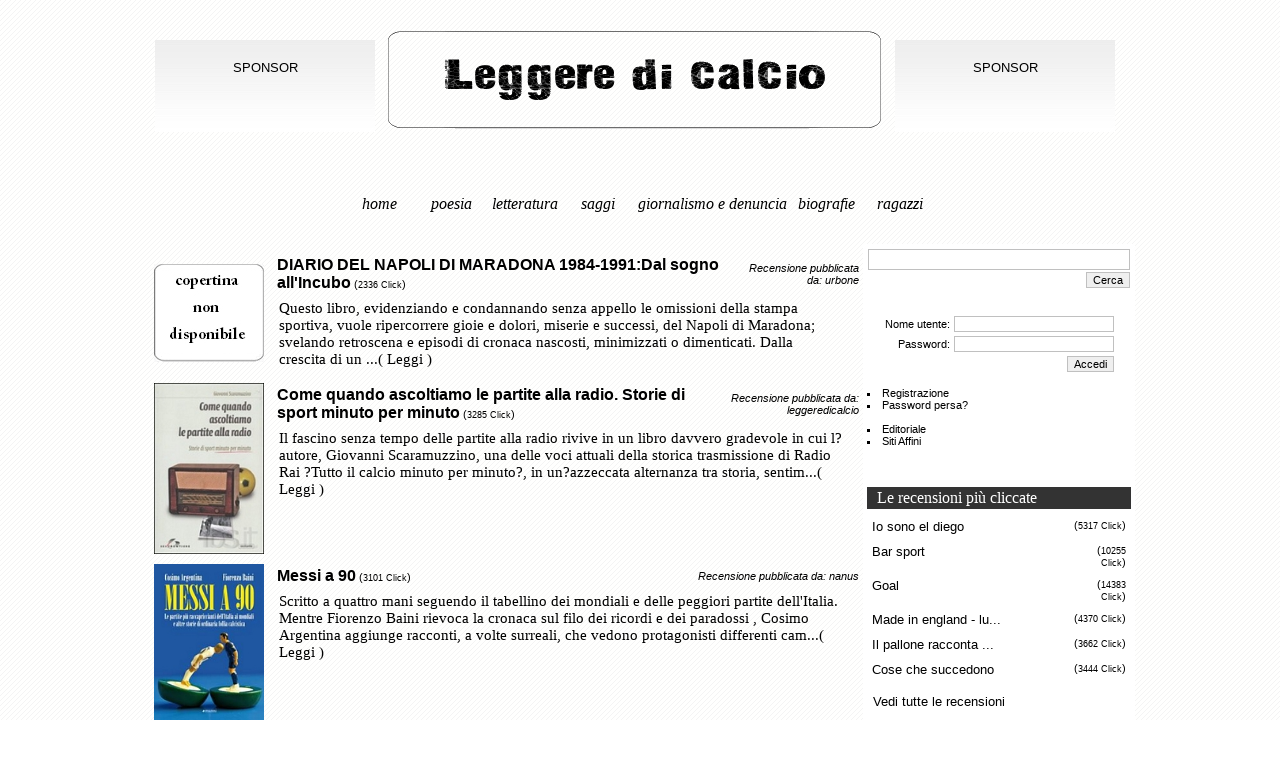

--- FILE ---
content_type: text/html
request_url: http://www.leggeredicalcio.it/it/recensioniCat.asp?cat=Narrazione%20giornalistica%20e%20Denuncia
body_size: 8861
content:

<!DOCTYPE HTML PUBLIC "-//W3C//DTD HTML 4.0 Transitional//EN">
<html>
<head>
<title>Leggere di calcio - Ricerca</title>
<script language="Javascript" src="../lib/tab.js"></script>
<meta name="Description" content="Ricerca ...." />
<meta http-equiv="imagetoolbar" content="no" />
<!-- Meta Tag -->
<meta http-equiv="Content-Type" content="text/html; charset=windows-1252" />
<meta name="author" content="CADMO Infor">
<meta name="description" content="Leggere di Calcio. Libri di Calcio - Il primo portale libero e gratuito per leggere, conoscere, approfondire gli autori e i libri che si sono ispirati al Calcio. Promosso dalla CADMO Infor - Football books - Livros de futebol - Livres de football - Fußball-Bücher">
<meta name="keywords" content="Leggere di Calcio libri calcio libro moviesport letteratura calcio  poesia calcio saggi calcio narrazione   giornalistica calcio denuncia libri per ragazzi calcio  biografie  calcio football  saba soldati arpino benni soriano galeano acitelli da giau footballdreamteam d&t pastorin cela brera lettura tesina esame miti calcio the dog cadmo infor figc F:I:G:C. lega campionato  ootball dream team, footballdreamteam, calcio torino, torinocalcio, DT, D&T, movie sport, moviesport, movie&sport, esedra, esedratorino, schemi foto, video album, archivio filmati, calcio giovanile, calcio dilettante, torneo amici 2005, torneo amici 2006, soccer, società siti,  squadre torino, videoweb, pallone, gioco on line, online, det, d e t, gazzettino sportivo, giornalino, edicola, giovani, web, esperienza calcistica, sogni, progetto, percorso calcistico, sogno, play, associazioni, gs us as da giau, dagiau, adolescenti, oratorio, forum, dt, nanus, appunti, storie calcio, ricordi, pagina, squadra, fantacalcio, Terza categoria,  3° cat., Comitato provinciale Torino, campionato, news calcio, risultati girone, circolo, Parrocchia Sant'Alfonso, Maria de Liguori, FIGC, comunicazione, supporto informatico, esedratorino.com, the best, albo d'oro, classifiche">
<meta http-equiv="reply-to" content="infor.to@webinfor.it">
<meta name="language" content="it">
<meta name="rating" content="general">
<!-- Fine Meta Tag -->
<script language="Javascript" src="../lib/common.js"></script>
<script language="Javascript" src="../site/layout.js"></script>
<link rel="stylesheet" href="../BannerHoriz/BannerHoriz.css"><script type="text/javascript" src="../BannerHoriz/BannerHoriz.js"></script><link rel="stylesheet" href="../lib/admin.css" media="screen">
<link rel="stylesheet" href="../style/wbs.css" media="screen">
<link rel="stylesheet" href="../style/wbs-nf.css" media="screen">
<link rel="stylesheet" href="../style/wbs-print.css" media="print">
<script language="Javascript" src="../lib/common.js"></script>
</head>
<body >
<center><table id="tPage" align=center border=0 bordercolor=red cellpadding=0 cellspacing=0><tr><td colspan=3 align=center valign=top><div id="ptop">

<!-- pTop-->
<table width="100%" cellspacing="0" cellpadding="0" border="0">
 <tr><td style="height: 30px;"></td></tr>
 <tr>
  <td align="center">
  <div style="width: 220px; height: 95px; background: url('../immagini/tableBg.jpg'); background-repeat: repeat-x; float:left; margin: 10px; padding-top: 20px; font-weight: none; font-size: 13px;">SPONSOR</div>
  <div style="float: left;"><a href="default.asp" title="Leggere di calcio" alt="Leggere di calcio"><img src="../immagini/logo3.gif" border="0"></a></div>
  <div style="width: 220px; height: 95px; background: url('../immagini/tableBg.jpg'); background-repeat: repeat-x; float:left; margin: 10px; padding-top: 20px; font-weight: none; font-size: 13px;">SPONSOR</div>
  </td>
 </tr>
 <tr><td style="height: 30px;"></td></tr>
 <tr>
  <td align="center">
	<table width="60%" cellspacing="0" cellpadding="0" border="0">
	 <tr>
	  <td align="center" width="70px" valign="top"><span class="linkBarra"><a href="default.asp">Home</a></span></td>
	  <td align="center" width="70px" valign="top"><span class="linkBarra"><a href="recensioniCat.asp?cat=Poesia">Poesia</a></span></td>
	  <td align="center" width="70px" valign="top"><span class="linkBarra"><a href="recensioniCat.asp?cat=Letteratura">Letteratura</a></span></td>
	  <td align="center" width="70px" valign="top"><span class="linkBarra"><a href="recensioniCat.asp?cat=Saggi">Saggi</a></span></td>
	  <td align="center" width="150px" valign="top"><span class="linkBarra"><a href="recensioniCat.asp?cat=Narrazione giornalistica e Denuncia">Giornalismo e denuncia</a></span></td>
	  <td align="center" width="70px" valign="top"><span class="linkBarra"><a href="recensioniCat.asp?cat=Biografie">Biografie</a></span></td>
	  <td align="center" width="70px" valign="top"><span class="linkBarra"><a href="recensioniCat.asp?cat=Ragazzi">Ragazzi</a></span></td>
	 </tr>
	</table>
  </td>
 </tr>
 <tr><td style="height: 30px;"></td></tr>
</table>
<!-- Fine pTop--></div>
</td></tr><tr><td id="tContent" valign=top style="width:60%;margin:0;padding:0;"><div id="pContent">
<table width="100%" cellspacing="0" cellpadding="0" border="0"><tr><td align="center" valign="top"><table width="100%" cellspacing="0" cellpadding="5" border="0" style="border: 0px solid #c0c0c0" ><tr><td width="10%" valign="middle" align="center"><a href="recensione.asp?id=1000000151"><img width="110" src="../immagini/NoCopertina-r.jpg" border="0" align="absmiddle"></span></a></td><td width="90%" height="80" valign="top" align="left"><table width="100%"><tr><td><Font size="3"><b><a href="recensione.asp?id=1000000151">DIARIO DEL NAPOLI DI MARADONA 1984-1991:Dal sogno all'Incubo</b></font></a>&nbsp;(<small>2336 Click</small>)</td><td align="right">&nbsp; <i>Recensione pubblicata da: urbone</i></td></tr></table><div class="testoAntScheda">Questo libro, evidenziando e condannando  senza appello le omissioni della stampa sportiva, vuole ripercorrere gioie e dolori, miserie e successi, del Napoli di Maradona; svelando retroscena e episodi di cronaca nascosti, minimizzati o dimenticati. Dalla crescita di un ...<a href="recensione.asp?id=1000000151">( Leggi )</a></div></td><tr><td width="10%" valign="middle" align="center"><a href="recensione.asp?id=1000000135"><span ><img width="110px" src="..\upload/tn_CopertinaA1000000135.jpg" border="0"  border="0"></a></td><td width="90%" height="80" valign="top" align="left"><table width="100%"><tr><td><Font size="3"><b><a href="recensione.asp?id=1000000135">Come quando ascoltiamo le partite alla radio. Storie di sport minuto per minuto</b></font></a>&nbsp;(<small>3285 Click</small>)</td><td align="right">&nbsp; <i>Recensione pubblicata da: leggeredicalcio</i></td></tr></table><div class="testoAntScheda">Il fascino senza tempo delle partite alla radio rivive in un libro davvero gradevole in cui l?autore, Giovanni Scaramuzzino, una delle voci attuali della storica trasmissione di Radio Rai ?Tutto il calcio minuto per minuto?, in un?azzeccata alternanza tra storia, sentim...<a href="recensione.asp?id=1000000135">( Leggi )</a></div></td><tr><td width="10%" valign="middle" align="center"><a href="recensione.asp?id=1000000116"><span ><img width="110px" src="..\upload/tn_CopertinaA1000000116.jpg" border="0"  border="0"></a></td><td width="90%" height="80" valign="top" align="left"><table width="100%"><tr><td><Font size="3"><b><a href="recensione.asp?id=1000000116">Messi a 90</b></font></a>&nbsp;(<small>3101 Click</small>)</td><td align="right">&nbsp; <i>Recensione pubblicata da: nanus</i></td></tr></table><div class="testoAntScheda">Scritto a quattro mani seguendo il tabellino dei mondiali e delle peggiori partite dell'Italia. 
Mentre Fiorenzo Baini rievoca la cronaca sul filo dei ricordi e dei paradossi , Cosimo Argentina aggiunge racconti, a volte surreali, che vedono protagonisti differenti cam...<a href="recensione.asp?id=1000000116">( Leggi )</a></div></td><tr><td width="10%" valign="middle" align="center"><a href="recensione.asp?id=1000000115"><span ><img width="110px" src="..\upload/tn_CopertinaA1000000115.jpg" border="0"  border="0"></a></td><td width="90%" height="80" valign="top" align="left"><table width="100%"><tr><td><Font size="3"><b><a href="recensione.asp?id=1000000115">Cose che succedono</b></font></a>&nbsp;(<small>3444 Click</small>)</td><td align="right">&nbsp; <i>Recensione pubblicata da: leggeredicalcio</i></td></tr></table><div class="testoAntScheda">Sandro Onofri amava lo sport, e in particolare il calcio, come una delle manifestazioni più autentiche della gioia di vivere. Tutta dedicata a questa passione è una sezione del volume ?Cose che succedono?. Sono pagine talmente efficaci nel rendere la poesia del calcio c...<a href="recensione.asp?id=1000000115">( Leggi )</a></div></td><tr><td width="10%" valign="middle" align="center"><a href="recensione.asp?id=1000000106"><span ><img width="110px" src="..\upload/tn_CopertinaA1000000106.jpg" border="0"  border="0"></a></td><td width="90%" height="80" valign="top" align="left"><table width="100%"><tr><td><Font size="3"><b><a href="recensione.asp?id=1000000106">Continuano a pensare con i piedi</b></font></a>&nbsp;(<small>3999 Click</small>)</td><td align="right">&nbsp; <i>Recensione pubblicata da: leggeredicalcio</i></td></tr></table><div class="testoAntScheda">Il calcio è vita giocando con Soriano
Un viaggio provocatorio fatto di denunce scritte al termine di una notte trascorsa con Osvaldo Soriano che torna per parlare di questo calcio in cui semba si sia persa del tutto la poesia, un incontro tra due nostalgici innamorati ...<a href="recensione.asp?id=1000000106">( Leggi )</a></div></td><tr><td width="10%" valign="middle" align="center"><a href="recensione.asp?id=1000000105"><span ><img width="110px" src="..\upload/tn_CopertinaA1000000105.jpg" border="0"  border="0"></a></td><td width="90%" height="80" valign="top" align="left"><table width="100%"><tr><td><Font size="3"><b><a href="recensione.asp?id=1000000105">Il fuorigioco mi sta antipatico</b></font></a>&nbsp;(<small>3131 Click</small>)</td><td align="right">&nbsp; <i>Recensione pubblicata da: leggeredicalcio</i></td></tr></table><div class="testoAntScheda">Probabilmente si tratta del vero e completo testamento morale, politico e sociale di Bianciardi, oggi leggibile come un manuale per la comprensione del nostro mondo e per la prevenzione degli errori e dei mali che lo affliggono: a partire dal calcio, per coinvolgere tut...<a href="recensione.asp?id=1000000105">( Leggi )</a></div></td><tr><td width="10%" valign="middle" align="center"><a href="recensione.asp?id=1000000099"><span ><img width="110px" src="..\upload/tn_CopertinaA1000000099.jpg" border="0"  border="0"></a></td><td width="90%" height="80" valign="top" align="left"><table width="100%"><tr><td><Font size="3"><b><a href="recensione.asp?id=1000000099">La prima guerra del football e altre guerre di poveri</b></font></a>&nbsp;(<small>3468 Click</small>)</td><td align="right">&nbsp; <i>Recensione pubblicata da: leggeredicalcio</i></td></tr></table><div class="testoAntScheda">A volte lo sport può risultare pericoloso, anzi letale, se finisce per essere, suo malgrado, all'origine di uno scontro bellico. 
La vicenda raccontata da Ryszard Kapuscinski - giornalista e scrittore di origini polacche spentosi nel gennaio 2007 - ha dell'incredibile,...<a href="recensione.asp?id=1000000099">( Leggi )</a></div></td><tr><td width="10%" valign="middle" align="center"><a href="recensione.asp?id=1000000097"><span ><img width="110px" src="..\upload/tn_CopertinaA1000000097.jpg" border="0"  border="0"></a></td><td width="90%" height="80" valign="top" align="left"><table width="100%"><tr><td><Font size="3"><b><a href="recensione.asp?id=1000000097">Lucentissimo l?opposto cuoio delle scarpe e della testa ? piccole storie all?alba del calcio</b></font></a>&nbsp;(<small>3468 Click</small>)</td><td align="right">&nbsp; <i>Recensione pubblicata da: leggeredicalcio</i></td></tr></table><div class="testoAntScheda">Antonio Barillà ha rovistato nelle memorie del pallone, tra passione, povertà e fantasia, raccogliendo tante piccole storie che si fondono nella Storia del calcio: aneddoti e racconti di uno sport ormai perduto, quello romantico e duro dei pionieri, fatto di bombette e ...<a href="recensione.asp?id=1000000097">( Leggi )</a></div></td><tr><td width="10%" valign="middle" align="center"><a href="recensione.asp?id=1000000093"><span ><img width="110px" src="..\upload/tn_CopertinaA1000000093.jpg" border="0"  border="0"></a></td><td width="90%" height="80" valign="top" align="left"><table width="100%"><tr><td><Font size="3"><b><a href="recensione.asp?id=1000000093">Il pallone racconta - Misteri, grandi uomini, gioie e dolori del gioco più bello del mondo</b></font></a>&nbsp;(<small>3662 Click</small>)</td><td align="right">&nbsp; <i>Recensione pubblicata da: leggeredicalcio</i></td></tr></table><div class="testoAntScheda">
Il libro raccoglie alcune storie più o meno segrete del mondo ?pallonaio?: racconti di vittorie e di sconfitte, di tragedie e festeggiamenti. Personaggi indimenticabili che hanno fatto la storia del calcio mondiale ed uomini che hanno dato la vita (non solo in senso f...<a href="recensione.asp?id=1000000093">( Leggi )</a></div></td><tr><td width="10%" valign="middle" align="center"><a href="recensione.asp?id=1000000089"><span ><img width="110px" src="..\upload/tn_CopertinaA1000000089.jpg" border="0"  border="0"></a></td><td width="90%" height="80" valign="top" align="left"><table width="100%"><tr><td><Font size="3"><b><a href="recensione.asp?id=1000000089">Il pallone truccato - L'illecito nel calcio italiano</b></font></a>&nbsp;(<small>3181 Click</small>)</td><td align="right">&nbsp; <i>Recensione pubblicata da: Cirillo</i></td></tr></table><div class="testoAntScheda">Presentazione del Libro
Fino al 1980, in pratica fino ai giorni nostri, gli autori dei misfatti (corruttori e corrotti) non sono certo criminali incalliti, ma personaggi ingenui che finiscono per confessare, non avendo la scorza del delinquente incallito. Allemandi, lo...<a href="recensione.asp?id=1000000089">( Leggi )</a></div></td><tr><td width="10%" valign="middle" align="center"><a href="recensione.asp?id=1000000088"><span ><img width="109" src="..\upload/tn_CopertinaA1000000088.jpg" border="0"  border="0"></a></td><td width="90%" height="80" valign="top" align="left"><table width="100%"><tr><td><Font size="3"><b><a href="recensione.asp?id=1000000088">TUTTI GLI UOMINI CHE HANNO FATTO GRANDE LA JUVENTUS F.C.</b></font></a>&nbsp;(<small>10228 Click</small>)</td><td align="right">&nbsp; <i>Recensione pubblicata da: Serena</i></td></tr></table><div class="testoAntScheda">I GIOCATORI, I TECNICI, I PRESIDENTI: DALLA FONDAZIONE FINO AI NOSTRI GIORNI, LA STORIA BIANCONERA RACCONTATA ATTRAVERSO LE GESTA DEI SUOI PROTAGONISTI

Dal 1897, anno di fondazione della Juventus F.C., fino ai nostri giorni, la squadra di calcio piÃ¹ titolata dâ??Ita...<a href="recensione.asp?id=1000000088">( Leggi )</a></div></td><tr><td width="10%" valign="middle" align="center"><a href="recensione.asp?id=1000000079"><span ><img width="110px" src="..\upload/tn_CopertinaA1000000079.jpg" border="0"  border="0"></a></td><td width="90%" height="80" valign="top" align="left"><table width="100%"><tr><td><Font size="3"><b><a href="recensione.asp?id=1000000079">Non c'è scudetto senza sospetto</b></font></a>&nbsp;(<small>8694 Click</small>)</td><td align="right">&nbsp; <i>Recensione pubblicata da: leggeredicalcio</i></td></tr></table><div class="testoAntScheda">La Juventus sembrava felicemente avviata verso la conquista della terza stella; ma, al di là degli scandali, rimane la società più "scudettata" d'italia. All'orgoglio dei suoi tanti tifosi, sia pure un po' abbacchiati, si contrappone il sarcasmo dei rivali sui "meriti" ...<a href="recensione.asp?id=1000000079">( Leggi )</a></div></td><tr><td width="10%" valign="middle" align="center"><a href="recensione.asp?id=1000000076"><span ><img width="110px" src="..\upload/tn_CopertinaA1000000076.jpg" border="0"  border="0"></a></td><td width="90%" height="80" valign="top" align="left"><table width="100%"><tr><td><Font size="3"><b><a href="recensione.asp?id=1000000076">Granata da legare</b></font></a>&nbsp;(<small>3049 Click</small>)</td><td align="right">&nbsp; <i>Recensione pubblicata da: leggeredicalcio</i></td></tr></table><div class="testoAntScheda">C'è chi li annusa, cercando tra le pagine il profumo dell'inchiostro e della stampa. C'è chi li palpa, esplorando con la mano consistenza e filigrana della carta. A La Morra, invece, hanno pensato che i libri sono innanzi tutto da gustare. O da divorare, come è successo...<a href="recensione.asp?id=1000000076">( Leggi )</a></div></td><tr><td width="10%" valign="middle" align="center"><a href="recensione.asp?id=1000000057"><span ><img width="110px" src="..\upload/tn_CopertinaA1000000057.jpg" border="0"  border="0"></a></td><td width="90%" height="80" valign="top" align="left"><table width="100%"><tr><td><Font size="3"><b><a href="recensione.asp?id=1000000057">Il Calciatore Suicidato</b></font></a>&nbsp;(<small>3060 Click</small>)</td><td align="right">&nbsp; <i>Recensione pubblicata da: leggeredicalcio</i></td></tr></table><div class="testoAntScheda">La morte senza verità del  
centrocampista Donato Bergamini   

Nella storia recente del calcio italiano c?è un dramma che è rimasto senza verità. È la morte violenta del giocatore Donato Bergamini, centrocampista del Cosenza (serie B), trovato cadavere davanti alle ...<a href="recensione.asp?id=1000000057">( Leggi )</a></div></td><tr><td width="10%" valign="middle" align="center"><a href="recensione.asp?id=1000000049"><span ><img width="110px" src="..\upload/tn_CopertinaA1000000049.jpg" border="0"  border="0"></a></td><td width="90%" height="80" valign="top" align="left"><table width="100%"><tr><td><Font size="3"><b><a href="recensione.asp?id=1000000049">Quelli che i Mussi</b></font></a>&nbsp;(<small>2913 Click</small>)</td><td align="right">&nbsp; <i>Recensione pubblicata da: leggeredicalcio</i></td></tr></table><div class="testoAntScheda">Il giorno che gli asini voleranno giocheremo il derby in serie A. Con questa azzeccata profezia i tifosi della ?seconda squadra di Verona? dileggiavano lo squadrone gialloblù del Chievo, destinato a diventare ?Fenomeno? e a scordarsi presto il derby con i cugini. Il mot...<a href="recensione.asp?id=1000000049">( Leggi )</a></div></td><tr><td width="10%" valign="middle" align="center"><a href="recensione.asp?id=1000000048"><span ><img width="110px" src="..\upload/tn_CopertinaA1000000048.jpg" border="0"  border="0"></a></td><td width="90%" height="80" valign="top" align="left"><table width="100%"><tr><td><Font size="3"><b><a href="recensione.asp?id=1000000048">Indagine sul calcio</b></font></a>&nbsp;(<small>2987 Click</small>)</td><td align="right">&nbsp; <i>Recensione pubblicata da: leggeredicalcio</i></td></tr></table><div class="testoAntScheda">L?Italia di Pertini e Craxi, ma soprattutto di Paolo Rossi e Bearzot. L?Italia di Berlusconi e D?Alema, di Totti e di Lippi. Che cosa è successo nel calcio e nel Paese negli ultimi vent?anni? Oggi come allora chi copre invece di scoprire? Partite truccate, arbitri vendu...<a href="recensione.asp?id=1000000048">( Leggi )</a></div></td><tr><td width="10%" valign="middle" align="center"><a href="recensione.asp?id=1000000047"><span ><img width="110px" src="..\upload/tn_CopertinaA1000000047.jpg" border="0"  border="0"></a></td><td width="90%" height="80" valign="top" align="left"><table width="100%"><tr><td><Font size="3"><b><a href="recensione.asp?id=1000000047">Gioco sporco</b></font></a>&nbsp;(<small>8479 Click</small>)</td><td align="right">&nbsp; <i>Recensione pubblicata da: leggeredicalcio</i></td></tr></table><div class="testoAntScheda">"Chi è pulito cerca lo sporco,
chi è sporco cerca il pulito.
Questo è un gioco pericoloso,
un gioco sporco" 

Remo Sacconi - procuratore sportivo, disincantato, relativamente onesto - sta per fare il colpo della vita: le due principali squadre italiane, la Società ...<a href="recensione.asp?id=1000000047">( Leggi )</a></div></td><tr><td width="10%" valign="middle" align="center"><a href="recensione.asp?id=1000000046"><span ><img width="110px" src="..\upload/tn_CopertinaA1000000046.jpg" border="0"  border="0"></a></td><td width="90%" height="80" valign="top" align="left"><table width="100%"><tr><td><Font size="3"><b><a href="recensione.asp?id=1000000046">Nel fango del Dio pallone</b></font></a>&nbsp;(<small>3454 Click</small>)</td><td align="right">&nbsp; <i>Recensione pubblicata da: leggeredicalcio</i></td></tr></table><div class="testoAntScheda">Presentazione Libro


Nato a Monticiano (Siena) nel 1948, Carlo Petrini è stato uno dei più noti calciatori degli anni Settanta. Dalle giovanili del Genoa, passò al Lecce (serie C, 1965-66), tornò al Genoa (serie B, 1966-68), quindi cominciò l?avventura professionist...<a href="recensione.asp?id=1000000046">( Leggi )</a></div></td><tr><td width="10%" valign="middle" align="center"><a href="recensione.asp?id=1000000045"><span ><img width="110px" src="..\upload/tn_CopertinaA1000000045.jpg" border="0"  border="0"></a></td><td width="90%" height="80" valign="top" align="left"><table width="100%"><tr><td><Font size="3"><b><a href="recensione.asp?id=1000000045">Calcio nei Coglioni - Porcate, imbrogli e fregnacce: cronache pallonare senza censura</b></font></a>&nbsp;(<small>3420 Click</small>)</td><td align="right">&nbsp; <i>Recensione pubblicata da: leggeredicalcio</i></td></tr></table><div class="testoAntScheda">Presentazione Libro


Il designatore arbitrale Pairetto: nell?eros center frequentato dai giocatori juventini, e 
automobili Fiat con lo ?sconto Juve? ? Michele Padovano e i traffici di droga ? Manovre e ricatti: la Fiorentina di Diego Della Valle ? Porcate e furbiz...<a href="recensione.asp?id=1000000045">( Leggi )</a></div></td><tr><td width="10%" valign="middle" align="center"><a href="recensione.asp?id=1000000036"><span ><img width="110px" src="..\upload/tn_CopertinaA1000000036.jpg" border="0"  border="0"></a></td><td width="90%" height="80" valign="top" align="left"><table width="100%"><tr><td><Font size="3"><b><a href="recensione.asp?id=1000000036">La Coca-Cola di Boninsegna. Inter-Borussia, la sfida più lunga</b></font></a>&nbsp;(<small>3602 Click</small>)</td><td align="right">&nbsp; <i>Recensione pubblicata da: leggeredicalcio</i></td></tr></table><div class="testoAntScheda">La partita di calcio più famosa del Novecento, Italia-Germania 4 a 3, non si concluse al fischio finale dell?arbitro, il 17 giugno 1970 a Città del Messico. Continuò l?anno dopo in Coppa dei Campioni tra Inter e Borussia Mönchengladbach, in una sfida che pareva non fini...<a href="recensione.asp?id=1000000036">( Leggi )</a></div></td><tr><td width="10%" valign="middle" align="center"><a href="recensione.asp?id=1000000013"><span ><img width="110px" src="..\upload/tn_CopertinaA1000000013.jpg" border="0"  border="0"></a></td><td width="90%" height="80" valign="top" align="left"><table width="100%"><tr><td><Font size="3"><b><a href="recensione.asp?id=1000000013">Stadio delle Alpi, dallo spreco alla rottamazione</b></font></a>&nbsp;(<small>5592 Click</small>)</td><td align="right">&nbsp; <i>Recensione pubblicata da: leggeredicalcio</i></td></tr></table><div class="testoAntScheda">Spreco di Stato con arbitro Bettino Craxi, Regalo finale alla Juventus. Libro di Renato Rolando  14/02/2010 
Scritta da: nanus_10 
Categoria: Calcio  
 

Il libro: Renato Rolando, all?epoca dei fatti narrati procuratore speciale della società concessionaria Acqua M...<a href="recensione.asp?id=1000000013">( Leggi )</a></div></td></tr></table></td></tr></table><td id="tRightHome" valign=top>
<div id="pRightHome">

<!-- pRightHome-->


<table width="100%" cellspacing="0" cellpadding="1" border="0">
 <tr>
  <td>
	</form>
	<form name="ricerca" method="post" action="search.asp">
	<input style="width: 100%; border: 1px solid silver; font-size: 15px;" name="words" type=text size="15" maxlength="100">
  </td>
 </tr>
 <tr>
  <td align="right">
	<input type="hidden" name="checkkw" value="1"></input>
	<input type="hidden" name="checkcontenuto" value="1"></input>
	<input type="hidden" name="checktit" value="1"></input>
	<input type="hidden" name="checkkwCat" value="1"></input>
	<input style="border: 1px solid silver; font-size: 11px; cursor: hand;" type="submit" value="Cerca">
	<!--<a href="#" onclick="document.ricerca.submit();">Ricerca avanzata</a></center>-->
	</form>
  </td>
 </tr>
</table>
<br><br>

<div style="border: 0px solid grey; height: 150px;">
	<form name="form"  method="post" action="login.asp">
	<table align="center">
	<tr><td align="right">Nome utente:</td><td><input style="border: 1px solid silver; font-size: 11px; width: 160px;" type="user" name="user"></td></tr>
	<tr><td align="right">Password:</td><td><input style="border: 1px solid silver; font-size: 11px; width: 160px;" type="password" name="login"></td></tr>
	<tr>
	<td colspan="2" align="right"><input style="border: 1px solid silver; font-size: 11px; cursor: hand;" name="submit" type="submit" value="Accedi"></td>
	</tr>
	</table>
	</form>
	<br>
	<li style="list-style: square;"> <a href="registrazione.asp">Registrazione</a>
	<br>
	<li style="list-style: square;"> <a href="registrazione-forgot.asp">Password persa?</a>
	<br><br>
	<li style="list-style: square;"> <a href="site.asp?page_id=1000000183">Editoriale</a>
	<li style="list-style: square;"> <a href="site.asp?page_id=1000000184">Siti Affini</a>
</div>

<br><br>
<div style="border: 0px solid grey; height: 222px; overflow: hidden;">
<div class="pTitleHome">&nbsp; Le recensioni più cliccate</div>


<table width="100%" cellspacing="0" cellpadding="5" border="0" style="border: 0px solid #c0c0c0" >
 <tr>
	
		<tr>
		
		<td valign="top"><Font size="2"><a href="recensione.asp?id=1000000074">
		Io sono el diego	
		</td>
		<td width="55px"valign="top" align="right">(<small>5317 Click</small>)</td></tr>
	 
		<tr>
		
		<td valign="top"><Font size="2"><a href="recensione.asp?id=1000000075">
		Bar sport	
		</td>
		<td width="55px"valign="top" align="right">(<small>10255 Click</small>)</td></tr>
	 
		<tr>
		
		<td valign="top"><Font size="2"><a href="recensione.asp?id=1000000014">
		Goal	
		</td>
		<td width="55px"valign="top" align="right">(<small>14383 Click</small>)</td></tr>
	 
		<tr>
		
		<td valign="top"><Font size="2"><a href="recensione.asp?id=1000000015">
		Made in england - lu...	
		</td>
		<td width="55px"valign="top" align="right">(<small>4370 Click</small>)</td></tr>
	 
		<tr>
		
		<td valign="top"><Font size="2"><a href="recensione.asp?id=1000000093">
		Il pallone racconta ...	
		</td>
		<td width="55px"valign="top" align="right">(<small>3662 Click</small>)</td></tr>
	 
		<tr>
		
		<td valign="top"><Font size="2"><a href="recensione.asp?id=1000000115">
		Cose che succedono	
		</td>
		<td width="55px"valign="top" align="right">(<small>3444 Click</small>)</td></tr>
	 
 </tr>
</table>
<br>
&nbsp;&nbsp;<Font size="2"><a href="recpiucliccate.asp">Vedi tutte le recensioni</a></font>
</div>
<br><br>
<div style="border: 0px solid grey; height: 222px; overflow: hidden;">
<div class="pTitleHome">&nbsp; Links Internet più cliccati</div>


<table width="100%" cellspacing="0" cellpadding="5" border="0" style="border: 0px solid #c0c0c0" >
 <tr>
	
				<tr>
				<td valign="top"><Font size="2"><a href="recensioneApriLink.asp?id=1000000004" target="_blank">
				Onorevole giacomino
				</td>
				<td width="55px"valign="top" align="right">(<small>2982 Click</small>)</td></tr>
			
				<tr>
				<td valign="top"><Font size="2"><a href="recensioneApriLink.asp?id=1000000007" target="_blank">
				Giovanni arpino - mo...
				</td>
				<td width="55px"valign="top" align="right">(<small>2996 Click</small>)</td></tr>
			
				<tr>
				<td valign="top"><Font size="2"><a href="recensioneApriLink.asp?id=1000000008" target="_blank">
				Fernando acitelli - ...
				</td>
				<td width="55px"valign="top" align="right">(<small>2992 Click</small>)</td></tr>
			
				<tr>
				<td valign="top"><Font size="2"><a href="recensioneApriLink.asp?id=1000000009" target="_blank">
				Mario soldati - il s...
				</td>
				<td width="55px"valign="top" align="right">(<small>2990 Click</small>)</td></tr>
			
				<tr>
				<td valign="top"><Font size="2"><a href="recensioneApriLink.asp?id=1000000013" target="_blank">
				Galeano eduardo - el...
				</td>
				<td width="55px"valign="top" align="right">(<small>3002 Click</small>)</td></tr>
			
				<tr>
				<td valign="top"><Font size="2"><a href="recensioneApriLink.asp?id=1000000014" target="_blank">
				Manuel vazquez monta...
				</td>
				<td width="55px"valign="top" align="right">(<small>2956 Click</small>)</td></tr>
			
 </tr>
</table>
<br>
&nbsp;&nbsp;<Font size="2"><a href="linkspiucliccati.asp">Vedi tutti i links</a></font>
</div>


</div>
</td><tr><td colspan=3><div id="pBot">


<!-- pBot-->
<table width="100%">
	<tr>
		<td align=left width="250">
			<font color=silver><span style="color:gray;font-size:9px">Versione: <b>5.0 sito | 2.5 lib</b></span> - <a href=accedi.asp><font color=silver>Area Riservata</font></a>
		</td>
		<td align="right">

		<!-- Inizio Realized by CADMO Infor -->
		<a href="http://www.cadmoinfor.com/credits/" target="_blank"><img src="http://www.cadmoinfor.com/credits/website.jpg" border="0"></a>
		<!-- Fine Realized by CADMO Infor -->

		<!-- Inizio CADMOInforPerIlSociale -->
		<!--
		<a href="http://www.cadmoinforperilsociale.org/" target="_blank"><img src="http://www.cadmoinfor.com/credits/cadmoinforperilsociale.jpg" border="0"></a>-->
		<!-- Fine CADMOInforPerIlSociale -->

		</td>
	</tr>
</table>
</div>
</td></tr></table></body>
</html>


--- FILE ---
content_type: text/css
request_url: http://www.leggeredicalcio.it/BannerHoriz/BannerHoriz.css
body_size: 330
content:
/*
//BannerHoriz by KinderSoft 
*/
	
	#BannerHoriz_slideCont {
		position:relative;
		z-index:1;
		width:0px;
		left:0px;
		overflow:hidden;
		margin: 5px;
		border: solid 0px silver;
	}
	#BannerHoriz_slideCont img {
		margin: 0px;
	}
	#BannerHoriz_slideA {
		position:absolute;
		z-index:1;
		top:0px;
		left:0px;
		width:1180px;
		overflow:hidden;
		float:left;
		margin: 0px;
	}
	#BannerHoriz_slideB {
		position:relative;
		z-index:1;
		top:0px;
		left:0px;
		width:0px;
		overflow:hidden;
		margin: 0px;
	}


--- FILE ---
content_type: text/css
request_url: http://www.leggeredicalcio.it/lib/admin.css
body_size: 1167
content:
/*'@Project: WebSite	@Type: Libreria
'Style - © 2005 - 2008 KinderSoft
'v.1.1.r.28.12.04
*/

/* Stile base AMMINISTRAZIONE WebSite versione dicembre 2008 /*

/* Stili fissi per Div amministrativa pAdmin */

.BodyAdminPopUp {background: white;margin:3px;}

#pAdmin * {
		font-family: Tahoma,Verdana,Arial,Helvetica,sans-serif;
		font-size: 11px;
}

#pAdmin  {
		background: white;
		font-family: Tahoma,Verdana,Arial,Helvetica,sans-serif;
		font-size: 11px;
		cursor:	default;
		color: black;
}

#pAdmin  	P    {color: black;font-family: Tahoma,Verdana,Arial,Helvetica,sans-serif; font-size: 11px; margin: 0; margin-top: 10px;}
#pAdmin  	TD   {color: black;font-family: Tahoma,Verdana,Arial,Helvetica,sans-serif; font-size: 11px;}
#pAdmin  	FORM {display: inline}
#pAdmin  	SELECT {font-family: Tahoma,Verdana,Arial,Helvetica,sans-serif; font-size: 10px;}
#pAdmin  	INPUT {font-family: Tahoma,Verdana,Arial,Helvetica,sans-serif; font-size: 10px;}
#pAdmin		TEXTAREA {font-family: Tahoma,Verdana,Arial,Helvetica,sans-serif; font-size: 10px;}

#pAdmin  	A:link    {color:rgb(0,0,140); text-decoration: none; }
#pAdmin  	A:visited {color:rgb(0,0,140); text-decoration: none; }
#pAdmin  	A:active  {color:rgb(0,0,140); text-decoration: none; }
#pAdmin  	A:hover   {color:red; text-decoration: underline; }

#pAdmin  .lnkb:link    {color:black; text-decoration: none; }
#pAdmin  .lnkb:visited {color:black; text-decoration: none; }
#pAdmin  .lnkb:active  {color:black; text-decoration: none; }
#pAdmin  .lnkb:hover   {color:red; text-decoration: underline; }

#pAdmin  .SezTitle {color:rgb(0,0,140); }

#pAdmin  .tabdativis TD { height: 25px; }
#pAdmin  .tabdativis { width: 95%; }
#pAdmin  .tabdativisdet TD { height: 15px; }
#pAdmin  .tabdativisdet { width: 100%; }

#pAdmin  .tabdati { width: 100%; }
#pAdmin  .tabdati TD { padding-left: 2px; }
#pAdmin  .tbh { background: rgb(0,0,140); color: white; }
#pAdmin  .tbhw { background: rgb(200,200,200); color: white; }
#pAdmin  .tbr1 {background: rgb(240,240,240)} 
#pAdmin  .tbr2 {background: white}

/* kLIST */
#pAdmin  .kLIST_DIV {margin-left: 10px;}
#pAdmin  .kLIST_LBL {font-weight: bold;}
#pAdmin  .kLIST_TARGET {font-weight: normal;width: 250px;}
#pAdmin  .kLIST_SOURCE {font-weight: normal;width: 250px;}
#pAdmin  .kLIST_BUTTONBLOCK {text-align: center; margin: 4px;}
#pAdmin  .kLIST_ORDERBUTTON {text-align: center;}
#pAdmin  .kLIST_MOVEBUTTONAREA {text-align: center;width: 100px;}
#pAdmin  .kLIST_MOVEBUTTON {width: 25px;font-weight: bold;}

/* kHREF */
#pAdmin  .kHREF_DIV {margin-left: 10px;}
#pAdmin  .kHREF_LBL {font-weight: bold;}
#pAdmin  .kHREF_TARGET {font-weight: normal;width: 150px;}
#pAdmin  .kHREF_BUTTONBLOCK {text-align: center; margin: 0px;margin-top:4px;}
#pAdmin  .kHREF_ORDERBUTTON {text-align: center;}
#pAdmin  .kHREF_EDITBUTTONAREA {text-align: center;width: 100px;}
#pAdmin  .kHREF_EDITBUTTON {width: 50px;font-weight: normal;}
#pAdmin  .kHREF_EDITAREA {width: 420px;}
#pAdmin  .kHREF_EDITDIV {border: 1px solid gray;width: 400px;display: none; margin:0;}
#pAdmin  .kHREF_FILEBUTTON {width: 20px;font-weight: normal;}

/* kHLIST */
#pAdmin  .kHLIST_DIV {margin-left: 10px;}
#pAdmin  .kHLIST_HEIGHT {height: 150px;}
#pAdmin  .kHLIST_LBL {font-weight: bold;}
#pAdmin  .kHLIST_TARGET {font-weight: normal;width: 200px;}
#pAdmin  .kHLIST_BUTTONBLOCK {text-align: center; margin: 0px;margin-top:4px;}
#pAdmin  .kHLIST_ORDERBUTTON {text-align: center;}
#pAdmin  .kHLIST_EDITBUTTONAREA {text-align: center;width: 100px;}
#pAdmin  .kHLIST_EDITBUTTON {width: 50px;font-weight: normal;}
#pAdmin  .kHLIST_EDITAREA {width: 420px;}
#pAdmin  .kHLIST_EDITDIV {border: 1px solid gray;width: 270px;display: none; padding:5px;margin:0;}
#pAdmin  .kHLIST_FILEBUTTON {width: 20px;font-weight: normal;}



--- FILE ---
content_type: text/css
request_url: http://www.leggeredicalcio.it/style/wbs.css
body_size: 4226
content:
/* Stile base SITO WebSite versione maggio 2008 */

/* Stili personalizzabili da usare nelle pagine create dall'utente con HtmlArea */

.Normale {
}

.Titolo1 {
	font-size: 14px; 
	font-weight: bold;
	text-decoration: underline;
}
.Titolo2 {
	font-size: 12px; 
	font-weight: bold;
}
.Titolo3 {
	font-size: 11px; 
	font-weight: bold;
}

/* Stili per TAG standard*/

BODY {
	margin: 0px; 
	/*background: white;*/
	background-image: url('../immagini/sfondo.gif');
	font-family: Tahoma,Verdana,Arial,Helvetica,sans-serif;
	font-size: 11px;
	color: black;
}

P    {font-family: Tahoma,Verdana,Arial,Helvetica,sans-serif; font-size: 11px; margin: 0; margin-top: 10px;}
TD   {font-family: Tahoma,Verdana,Arial,Helvetica,sans-serif; font-size: 11px;}
FORM {display: inline}
SELECT {font-family: Tahoma,Verdana,Arial,Helvetica,sans-serif; font-size: 10px;}
INPUT {font-family: Tahoma,Verdana,Arial,Helvetica,sans-serif; font-size: 10px;}
TEXTAREA {font-family: Tahoma,Verdana,Arial,Helvetica,sans-serif; font-size: 10px;}

A:link    {color: black; text-decoration: none; }
A:visited {color: black; text-decoration: none; }
A:active  {color: black; text-decoration: none; }
A:hover   {color: black; text-decoration: underline; }

/* Stili per Layout Pagina */
#pAdmin .pTitle	{
	margin: 0px;
	padding: 2px;
	border: 0;
	background: url(../immagini/blackOverlay.png);
	text-align: center;
	font-size: 11px; 
	font-weight: bold; 
	color: white;
	width: 100%;
	}
.pTitle	{
	margin: 0px;
	padding: 2px;
	border: 0;
	background: url(../immagini/blackOverlay.png);
	text-align: center;
	font-size: 11px; 
	font-weight: bold; 
	color: white;
	width: 100%;
	}
.pTitleAccount	{	/* pTitle per pAccount */
	margin: 0px;
	padding: 2px;
	border: 0;
	background: white;
	text-align: center;
	font-size: 11px; 
	font-weight: bold; 
	color: rgb(0,0,140);
	width: 100%;
	}
#tPage	{
	width: 990px; /*non cambiare, regola larghezza pagina totale */
	height: 100%;
	/*height: 100%;*/
	margin: 0px;
	padding: 0px;
	border: 0px solid blue;
	}
#pNav	{
	margin: 0px;
	margin-top: 1px;
	margin-bottom: 1px;
	padding: 0px;
	padding-top: 2px;
	padding-right: 2px;
	border: 1px solid #B9F1B1;
	color: white;
	background: #E1FFDD;
	text-align: center;
	width: auto;
	height: 25px;
	font-size: 11px; 
	}
#pTop	{
	margin: 0px;
	margin-bottom: 1px;
	padding: 0px;
	/* border: 1px solid rgb(255,255,255); */
	/* background: url('/img/bg1.jpg'); */
	width: auto;
	/* border: 1px solid #c0c0c0; */

	}
#pWhere	{
	margin: 0px;
	margin-bottom: 1px;
	padding: 4px;
	/* border: 1px solid rgb(255,255,255); */
	background: white;
	width: auto;
	font-size: 9px; 
	}
#pLeft {	
	/*margin: 0px;*/
	/*margin-right: 1px;*/
	/* border: 1px solid red; */
	margin-left: 0px;
	margin-bottom: 1px;
	padding: 4px;
	/*height: 453px;*/
	font-size: 11px;	
	}
#tLeft	{
	width: 15%;
	height: 100%;
	background: white;
	border: 1px solid silver;
	/* border: 1px solid black; */
	}
#pContent	{
	margin: 0px;
	margin-bottom: 0px;
	padding: 4px;
	/*height: 453px;*/
	font-size: 11px;
	border: 0px solid #58AA58;
	height: 390px;
	width: 100%;
	}
#tContent	{
	/*border: 1px solid black;*/
	}

#pRight	{
	margin-left: 0px;
	margin-bottom: 1px;
	padding: 4px;
	/*height: 453px;*/
	font-size: 11px;
	border: 2px solid blue;
	height: 100%;
	}
#tRight	{
	/*border: 1px solid #c0c0c0;*/
	width: auto;
	margin: 0px;
	background: white;
	
	}
#pBot	{
	margin: 0px;
	padding: 0px;
	margin-bottom: 2px;
	/* border: 1px solid rgb(255,255,255); */
	width:auto;
	/*clear: both;*/
	}
#pAccount	{
	margin-bottom: 1px;
	padding: 4px;
	border: 0px solid #58AA58;
	background: white;
	height: 101px;
	width:100%;
	font-size: 10px;
}
#pMenu	{
	margin-bottom: 1px;
	padding: 4px;
	border: 0px solid #58AA58; 
	/* height: 301px; */
	width:200px;
	}
#pToolBar	{
	margin: 0px;
	margin-top: 0px;
	margin-bottom: 1px;
	padding: 1px;
	border: 1px solid #efefef;
	color: white;
	background: #efefef;
	text-align: center;
	width: auto;
	font-size: 11px; 
	}

/* Stili per formattazione pagine create dall'utente con HtmlArea */
/* kPAGE */
#kPAGE_COL_DIV  {padding: 5px;margin: 0px;}
.kPAGE_TAB {width:100%;height:200px;}
.kPAGE_TAB_ROW {}
.kPAGE_COL_RIGHT_LEFT {border: 1px solid gray;}
.kPAGE_COL_HTML_NOBORDER {width:60%;padding: 5px;}
.kPAGE_COL_HTML_BORDER_R {width:60%;padding: 5px;border-right: 1px solid gray;}
.kPAGE_COL_HTML_BORDER_L {width:60%;padding: 5px;border-left: 1px solid gray;}
.kPAGE_COL_HTML_BORDER_T {width:60%;padding: 5px;border-top: 1px solid gray;}
.kPAGE_COL_HTML_BORDER_B {width:60%;padding: 5px;border-bottom: 1px solid gray;}
.kPAGE_COL_LINKS_NOBORDER{width:40%;}
.kPAGE_COL_LINKS_BORDER  {width:40%; border: 1px solid gray; padding: 0px;margin: 0px;}
.kPAGE_LINKS_DIV_BORDER  {margin: 0px; padding: 5px;}
.kPAGE_LINKS_DIV_BORDER_R{margin: 5px; padding: 5px;}
.kPAGE_LINKS_DIV_BORDER_L{margin: 5px; padding: 5px;}
.kPAGE_LINKS_DIV_BORDER_T{margin: 5px; padding: 5px;}
.kPAGE_LINKS_DIV_BORDER_B{margin: 5px; padding: 5px;}
.kPAGE_LINKS_DIV_NOBORDER{}
.kPAGE_LINKS_TITLE {color: white; font-weight: bold; padding: 2px; background: gray;}
.kPAGE_LINKS_ITEM {	font-size: 11px;}

/* Stili per formattazione menu gestito dall'utente con Gestione Menu */
/* kMENU */
.kMENU_DEFAULT1 {font-weight: bold;color:rgb(0,0,140);}
.kMENU_DEFAULT1s {font-weight: bold;color:rgb(0,0,140);}
.kMENU_DEFAULT1:link {color:rgb(0,0,140); text-decoration: none; }
.kMENU_DEFAULT1:visited {color:rgb(0,0,140); text-decoration: none; }
.kMENU_DEFAULT1:active  {color:rgb(0,0,140); text-decoration: none; }
.kMENU_DEFAULT1:hover   {color:red; text-decoration: underline; }
.kMENU_DEFAULT1s:link {color:rgb(0,0,140); text-decoration: underline; }
.kMENU_DEFAULT1s:visited {color:rgb(0,0,140); text-decoration: underline; }
.kMENU_DEFAULT1s:active  {color:rgb(0,0,140); text-decoration: underline; }
.kMENU_DEFAULT1s:hover   {color:red; text-decoration: underline; }
.kMENU_DEFAULT2 {font-weight: normal;color:rgb(0,0,140);}
.kMENU_DEFAULT2s {font-weight: normal;color:rgb(0,0,140);}
.kMENU_DEFAULT2:link {color:rgb(0,0,140); text-decoration: none; }
.kMENU_DEFAULT2:visited {color:rgb(0,0,140); text-decoration: none; }
.kMENU_DEFAULT2:active  {color:rgb(0,0,140); text-decoration: none; }
.kMENU_DEFAULT2:hover   {color:red; text-decoration: underline; }
.kMENU_DEFAULT2s:link {color:rgb(0,0,140); text-decoration: underline; }
.kMENU_DEFAULT2s:visited {color:rgb(0,0,140); text-decoration: underline; }
.kMENU_DEFAULT2s:active  {color:rgb(0,0,140); text-decoration: underline; }
.kMENU_DEFAULT2s:hover   {color:red; text-decoration: underline; }

.kMENU_DEFAULT1e {font-weight: bold;color:rgb(0,0,140);background-color: yellow;}
.kMENU_DEFAULT1e:link {color:rgb(0,0,140); text-decoration: none; }
.kMENU_DEFAULT1e:visited {color:rgb(0,0,140); text-decoration: none; }
.kMENU_DEFAULT1e:active  {color:rgb(0,0,140); text-decoration: none; }
.kMENU_DEFAULT1e:hover   {color:red; text-decoration: underline; }

/* Stili per visualizzazione News */
.news:link    {color:gray; text-decoration: none; }
.news:visited {color:gray; text-decoration: none; }
.news:active  {color:gray; text-decoration: none; }
.news:hover   {color:gray; text-decoration: none; }

/* Stili per Box dinamici +/- */
.BoxTitle {
	color: white;
	background: rgb(0,0,140); 
	font-size: 9px; 
	font-weight: bold;
	padding: 2px;
	}
.Box {
	text-align:center;
	background:white;
	border: 1px solid white;
	}
.BoxTitleText {color: white; font-weight: bold;}
.BoxTitleText:link {color: white;}
.BoxTitleText:hover{text-decoration: none;}
.BoxTitleText:visited {color: white;}

/* Stili per pagine con Tab */
/* kPageTab */
.kPageTabContainer  {
	padding: 5px;
}
.kPageTabUpTab{
	margin-right: 2px;
	padding: 4px;
	padding-bottom: 2px;
	background: url('../img/kPageTabBgBlue.gif') repeat-x; 
	/* border: 1px solid rgb(0,0,140);*/
	border-bottom: none;
	display: inline;
	float: left;
}
.kPageTabUpTabSel{
	/* margin-top: -2px; */
	margin-right: 2px;
	padding: 4px;
	padding-bottom: 2px;
	/* background: url(/img/kPageTabBgBlue.gif) repeat-x; color:#FFF; padding-top:3px; font-size:10px} */
	background: white;
	/* background: rgb(0,0,140);*/
	border: 1px solid rgb(0,0,140);
	border-bottom: none;
	display: inline;
	float: left;
}
.kPageTabLnkSel{
	font-weight: bold;
}
.kPageTabLnkSel {color: rgb(0,0,140);}
.kPageTabLnkSel:link {color: rgb(0,0,140);}
.kPageTabLnkSel:active {color: rgb(0,0,140);}
.kPageTabLnkSel:hover {color: rgb(0,0,140);}
.kPageTabLnkSel:visited {color: rgb(0,0,140);}
.kPageTabLnk{
	font-weight: bold;
}
.kPageTabLnk {color: white;}
.kPageTabLnk:link {color: white;}
.kPageTabLnk:active {color: white;}
.kPageTabLnk:hover {color: white;}
.kPageTabLnk:visited {color: white;}

.kPageTabInnerDiv{
	display: none;
	clear: both;
	float: none;
}
.kPageTabInnerDivSel{
	margin-top: -3px;
	width: 100%;
	padding: 5px;
	border: 1px solid rgb(0,0,140);
	display: block;
	clear: both;
	float: none;
}

/* ------------------------------------------------------------------------------------------- */
/* Specifico SOL (uguali a stili amministrativi) */
.lnkb:link    {color:black; text-decoration: none; }
.lnkb:visited {color:black; text-decoration: none; }
.lnkb:active  {color:black; text-decoration: none; }
.lnkb:hover   {color:red; text-decoration: underline; }

.tabdativis TD { height: 25px; }
.tabdativis { width: 95%; }
.tabdativisdet TD { height: 15px; }
.tabdativisdet { width: 100%; }

.tabdati { width: 100%; border: 1px solid silver;}
.tabdati TD { padding-left: 2px; }
/* .tbh { background: rgb(176,194,211); color: white; } */
.tbh { background: rgb(0,0,140); color: white; }
.tbhw { background: rgb(200,200,200); color: white; }
.tbr1 {background: rgb(240,240,240)} 
.tbr2 {background: white}

TD.pNav { color: rgb(0,0,140); }
TD.pBot { color: rgb(0,0,140); }
TABLE.pNews {border: 1px solid rgb(255,255,255); }

/* kLIST */
.kLIST_DIV {margin-left: 10px;}
.kLIST_LBL {font-weight: bold;}
.kLIST_TARGET {font-weight: normal;width: 250px;}
.kLIST_SOURCE {font-weight: normal;width: 250px;}
.kLIST_BUTTONBLOCK {text-align: center; margin: 4px;}
.kLIST_ORDERBUTTON {text-align: center;}
.kLIST_MOVEBUTTONAREA {text-align: center;width: 100px;}
.kLIST_MOVEBUTTON {width: 25px;font-weight: bold;}

/* Specifico SocialWiki  */

.TestoBianco {
	font-size: 12px; 
	color: white;
	font-family: Tahoma,Verdana,Arial,Helvetica,sans-serif;
	font-weight: normal; 
	}

.TestoBiancoB {
	font-size: 12px; 
	color: white;
	font-family: Tahoma,Verdana,Arial,Helvetica,sans-serif;
	font-weight: bold; 
	}

.TestoNero {
	font-size: 12px; 
	color: black;
	font-family: Tahoma,Verdana,Arial,Helvetica,sans-serif;
	font-weight: normal; 
	}

.TestoNeroB {
	font-size: 12px; 
	color: black;
	font-family: Tahoma,Verdana,Arial,Helvetica,sans-serif;
	font-weight: bold; 
	}

.SfondoVerde	{
	margin: 0px;
	padding: 2px;
	background: #58AA58;
	text-align: center;
	font-size: 11px; 
	font-weight: bold; 
	color: white;
	}

.intguidata	{
	margin: 2px;
	padding: 3px;
	border-color: transparent; border-style: ridge; border-width: 0px;
	background: rgb(255,255,255);
	text-align: left;
	font-size: 12px; 
	font-weight: normal; 
	color: white;

	}

#pClientePublicHome	{
	margin: 10px;
	padding: 10px;
	border: none;
	background: none;
	text-align: center;
	width: 100%;
	font-size: 11px; 
	}

/* Specifico SOL  */
/* kGai */
.kGaiUserLan {font-family: fixed; font-size:16px; font-weight: bold;}
.kGaiPwdLan {font-family: fixed; font-size:16px; font-weight: bold;}
.kGaiUserMail {font-family: fixed; font-size:14px; font-weight: bold;}
.kGaiPwdMail {font-family: fixed; font-size:14px; font-weight: bold;}
.kGaiUserAppl {font-family:  fixed; font-size:14px; font-weight: bold;}
.kGaiPwdAppl {font-family: fixed; font-size:14px; font-weight: bold;}

.SchedaTitolo {
font-weight: bold;
font-size: 13px;
}

.SchedaGrassetto {
font-weight: bold;
}

.SchedaCorsivo {
font-style: italic;
}

.SchedaSottolineato {
text-decoration: underline;
}

#pRightHome	{
	margin-left: 0px;
	margin-bottom: 1px;
	padding: 4px;
	/*height: 453px;*/
	font-size: 11px;
	background: white;
	border: 0px solid #58AA58;
	height: 100%;
	}
#tRightHome	{
	width: 20%;
	/*border: 1px solid #c0c0c0;*/
	margin: 0px;
	}

.pTitleHomexxx	{
	margin: 0px;
	padding: 2px;
	border: 0;
	background: #58AA58;
	text-align: left;
	font-size: 14px; 
	font-weight: bold; 
	color: white;
	width: 100%;
	}

.pTitleHome {
  background: url(../immagini/blackOverlay.png);
  height: auto;
  margin: 0;
  width: 100%;
  padding: 2px;
  font-family: "Palatino","Garamond", Georgia, serif;
  font-size: 16px;
  color: white;
  margin-bottom: 5px;
}

.pTitle2	{
	margin: 0px;
	padding: 2px;
	border: 0;
	background: #7AC370;
	text-align: center;
	font-size: 11px; 
	font-weight: bold; 
	color: #1F6E15;
	width: 100%;
	}

.Nav_td_MouseIn {
	background: #E1FFDD;
	color: #58AA58;
	font-size: 12px;
}

.Nav_td_MouseIn A:link {	color: #58AA58; }
.Nav_td_MouseIn A:visited {	color: #58AA58; }
.Nav_td_MouseIn A:active {	color: #58AA58; }
.Nav_td_MouseIn A:hover {	color: #58AA58; }

.Nav_td_MouseOut {
	background: #58AA58;
	color: white;
	font-size: 12px;
}

.Nav_td_MouseOut A:link { color: white; }
.Nav_td_MouseOut A:visited { color: white; }
.Nav_td_MouseOut A:active { color: white; }
.Nav_td_MouseOut A:hover { color: white; }

/*

Verde chiarissimo, sfondo destra: #E1FFDD
Verde scuro, sfondo dei rettangoli: #58AA58
Verde scurissimo, utilizzato per scritte e benvenuti su socialwiki: #1F6E15

Altro verde intermedio: #7AC370
*/

.Commenti { 
font-family: Tahoma,Verdana,Arial,Helvetica,sans-serif; 
font-size: 11px;
}

.CommentiCodice { 
font-family: Arial,Helvetica,sans-serif; 
font-size: 20px;
font-style: italic;
font-weight: bold;
}

.LinkBarra {
	font-family: Palatino,Garamond, Georgia, serif;
	font-size: 16px;
	text-transform: lowercase;
	font-style: italic; 
}

.riquadro {
  background: #efefef;
  height: 226px;
  position: relative;
}

.riquadroImg {
  height: 220px;
  width: 334px;
  margin: 3px;
}


.cat-tag {
  position: absolute;
  top: 3px;
  left: 3px;
  background: #444444;
  padding: 3px 3px 0 3px;
  height: 16px;
  color: #ffffff;
  font-size: 14px;
  text-transform: uppercase;
}

.cat-tag a:link    {color: white; text-decoration: none; }
.cat-tag a:visited {color: white; text-decoration: none; }
.cat-tag a:active  {color: white; text-decoration: none; }
.cat-tag a:hover   {color: white; text-decoration: underline; }

.riquadroScrittaA {
  font-family: "Palatino","Garamond", Georgia, serif;
  font-weight: normal;
}

.riquadroScrittaB {
  background: url(../immagini/blackOverlay.png);
  height: auto;
  position: absolute;
  bottom: 3px;
  margin: 0 3px;
  width: 334px;
  left: 0;
  padding: 2px;
  font-family: "Palatino","Garamond", Georgia, serif;
  font-size: 14px;
  color: white;
}

.riquadroScrittaB a:link    {color: white; text-decoration: none; }
.riquadroScrittaB a:visited {color: white; text-decoration: none; }
.riquadroScrittaB a:active  {color: white; text-decoration: none; }
.riquadroScrittaB a:hover   {color: white; text-decoration: underline; }

.riquadroScrittaB h2 {
  color: white;
  height: auto;
  overflow: hidden;
  padding: 15px 20px 0px;
  margin-bottom: 5px;
  font-size: 16px;
  text-transform: uppercase;
}

.testoAntScheda {
	font-family: "Palatino","Garamond", Georgia, serif;
	font-size: 15px;
	padding: 5px;
	margin-right: 15px;
}

.testoScheda {
	font-family: "Palatino","Garamond", Georgia, serif;
	font-size: 16px;
	line-height: 1.5em;
}

--- FILE ---
content_type: text/css
request_url: http://www.leggeredicalcio.it/style/wbs-print.css
body_size: 757
content:
BODY {
	margin: 0px; 
	background: white;
	/* background-image: url('../img/background.gif'); */
	font-family: Tahoma,Verdana,Arial,Helvetica,sans-serif;
	font-size: 15px;
}

P    {font-family: Tahoma,Verdana,Arial,Helvetica,sans-serif; font-size: 15px; margin: 0; margin-top: 10px;}
TD   {font-family: Tahoma,Verdana,Arial,Helvetica,sans-serif; font-size: 15px;}
FORM {display: inline}
SELECT {font-family: Tahoma,Verdana,Arial,Helvetica,sans-serif; font-size: 14px;}
INPUT {font-family: Tahoma,Verdana,Arial,Helvetica,sans-serif; font-size: 14px;}
TEXTAREA {font-family: Tahoma,Verdana,Arial,Helvetica,sans-serif; font-size: 14px;}

A:link    {color:rgb(0,0,140); text-decoration: none; }
A:visited {color:rgb(0,0,140); text-decoration: none; }
A:active  {color:rgb(0,0,140); text-decoration: none; }
A:hover   {color:red; text-decoration: underline; }

.tabdati { 	width: 100%; }
.tbh { background: rgb(176,194,211); color: white; }
.tbr1 {background: rgb(240,240,240)} 
.tbr2 {background: white}


#pTop	{
	visibility: hidden; 
	position: absolute;	
	}

#pNav	{
	visibility: hidden; 
	position: absolute;	
	}

#pWhere	{
	margin: 0;
	padding: 4px;
	border: 1px solid black;
	background: white;
	width: 100%;
	font-size: 9px; 
	}

#tPage	{
	width: 100%;
	}

#tLeft	{
	visibility: hidden; 
	position: absolute;	
	}

#pLeft	{
	visibility: hidden;
	position: absolute;	
	}

#pAccount	{ 
	visibility: hidden; 
	position: absolute;	
	}

#pMenu	{
	visibility: hidden; 
	}

#pTitle	{
	visibility: hidden; 
	position: absolute;	
	}

#pContent	{
	margin: 0px;
	margin-left: 10px;
	margin-top: 5px;
	border: none;
	background:white;
	width: 150%;
	}
#tContent {
	width: 150%;
}

#pBot	{
	visibility: hidden;
	}

#pRightHome {
	visibility: hidden;
	position: absolute;	
}



--- FILE ---
content_type: application/javascript
request_url: http://www.leggeredicalcio.it/lib/tab.js
body_size: 1821
content:
//'@Project: WebSite	@Type: Libreria
//'Tab - © 2005 - 2009 KinderSoft
//'v.1.4.r.29.03.03

function trim(s){
	while (s.substring(0,1) == ' ')
		s = s.substring(1, s.length);
	while (s.substring(s.length-1,s.length) == ' ')
		s = s.substring(0, s.length-1);
	return s;
}

function fsubmitSearch(){document.forms[0].p.value = ''; document.forms[0].submit();}

function restartPage(){if (event.keyCode==13) document.forms[0].p.value = '';}

function changePage(){document.forms[0].p.value = '';}

function azzera()
	{document.forms[0].f.value = '';document.forms[0].f.focus();}

function reload() 
	{document.forms[0].p.value=1;document.forms[0].submit();}

function reload2(formnum) 
{document.forms[formnum].p.value=1;document.forms[formnum].submit();}

function reload3() {
document.forms['formpagina'].p.value=1;document.forms['formpagina'].submit();
}

function resort(v) 
	{document.forms[0].p.value=1;document.forms[0].d.value=v;document.forms[0].submit();}

function move(n) {
		if (document.forms[0].p.value=='') document.forms[0].p.value=1;	else document.forms[0].p.value=n;
		document.forms[0].submit();
}

function moveF(n) {
		if (document.forms['formpagina'].p.value=='') document.forms['formpagina'].p.value=1;	else document.forms['formpagina'].p.value=n;
		document.forms['formpagina'].submit();
}

function doaction(n,f,a) {	
	document.forms[0].nrec.value=n;
	document.forms[0].action=f;
	document.forms[0].azione.value=a;
	document.forms[0].submit();
}

function rdelete() {	
	if (confirm("Eliminare questo record?")) {
		if (confirm("Conferma eliminazione definitiva?")) {
			document.forms[0].azione.value="delete";
			document.forms[0].submit();
		}
	}
}

function emailsend(m) {	
	var e = trim(document.forms[0].Email.value)
	if (e=='') {
		alert("L'indirizzo email è vuoto")
	}
	else {
		if (KSemailAlert(e,"L'indirizzo e-mail inserito non è corretto"))	{
			if (confirm(m)) {
				document.forms[0].azione.value="email";
				document.forms[0].submit();
			}
		}
	}
}

function thisemailsend(m) {	
	var ok = -1;

	var e = trim(document.forms[0].sFrom.value);

	if (e=='') { alert("Indicare l'indirizzo del mittente") }
	else { if (KSemailAlert(e,"L'indirizzo del mittente non è corretto")) { ok = 1 } }

	if (ok == 1)
	{
	ok = 0
	e = trim(document.forms[0].sTo.value);
	if (e=='') { alert("Indicare l'indirizzo del destinatario") }
	else { if (CheckMulti(e,"L'indirizzo del destinatario non è corretto")) { ok = 1} } 
	}
	
	if (ok == 1)
	{
	ok = 0
	e = trim(document.forms[0].sCc.value);
	if (e=='') { ok = 1 }
	else { if (CheckMulti(e,"L'indirizzo del secondo destinatario non è corretto")) { ok = 1 } }
	}

	if (ok == 1)
	{
	ok = 0
	e = trim(document.forms[0].sSubject.value);
	if (e=='') { alert("Indicare l'oggetto del messaggio") }
	else { ok = 1 }
	}

	if (ok == 1)
	{
		if (confirm(m)) { document.forms[0].submit() }
	}
}

function CheckMulti(e,m)
{
	var s = e.split(",");
	var n = s.length;
	var ok = 1;
		for (i = 0; ((i < n) && (ok == 1)); i++ )
		{
			if (!KSemailAlert(s[i],m)) { ok = 0 }
		}
	return ok;
}

function SelectWind(u,v)
{
	u = u + "&IDsel=" + v
	sw = window.open(u,'wsel','location=0,border=0,resizable=yes,status=0,scrollbars=yes,toolbar=0,menubar=0,width=500,height=350,left=10,top=50;');
	sw.focus();
}

function IncM(f)
{
	var fId = document.getElementsByName(f)[0];
	var x = fId.value;
	x = Math.abs(x);
	if (x > 0) { fId.value = String(x - 1) }
	else { fId.value = String(0) }
}

function IncP(f)
{
	var fId = document.getElementsByName(f)[0];
	var x = fId.value;
	x = Math.abs(x);
	if (x >= 0) { fId.value = String(x + 1) }
	else { fId.value = String(0) }
}

function Dettaglio(m,f)
{
	var fId = document.getElementById(f);
	var x = fId.value;
	if (x.length==0 ||  x=='0') return;
	PopUpXCenterBar(m+'?id='+x,640,480);
}

function kMultiCheck(f) {
	var p1 = document.getElementById(f);
	var p2 = document.getElementById(f+'Img');
	var p3 = document.getElementById(f+'Status');
	var Status = p1.style.display;
	if (Status == "none") {
		p1.style.display = "block";
		p2.src = "../img/Minus.gif";
		p3.value = "block";
	}
	else {
		p1.style.display = "none";
		p2.src = "../img/Plus.gif";
		p3.value = "none";
	}
}

function kMultiCheckOnOff(f,k,v) {
	var p;
	for (var i=0;i<=k;i++)
	{	p = document.getElementById(f+i);
		p.checked = (v==1);
	}	
}

function Advanced(s) {
	var p1 = document.getElementById(s + 'DivPlus');
	var p2 = document.getElementById(s + 'DivMinus');
	var p3 = document.getElementById(s + 'Param');
	var Stato = p1.style.display;
	if (Stato == "none") {
		p1.style.display = "block";
		p2.style.display = "none";
	}
	else {
		p1.style.display = "none";
		p2.style.display = "block";
	}
	p3.value = Stato;
}


--- FILE ---
content_type: application/javascript
request_url: http://www.leggeredicalcio.it/lib/common.js
body_size: 1675
content:
//'@Project: WebSite	@Type: Libreria
//'Common - © 2005 - 2008 KinderSoft
//'v.1.6.r.28.09.23

var fsubmit_exec;

function log(){	document.forms[0].submit();}

function fsubmit(){
	var Ok = true;
	if (fsubmit_exec) {
		if (fsubmit_exec.length>0) {
			var v = fsubmit_exec;
			fsubmit_exec = '';
			Ok = eval(v);
		}
	}
	if (Ok) document.forms[0].submit();
}

function shownews(n){
	u = "newshow.asp?n="+ n
	sn = window.open(u,'wnews','location=0,resizable=0,scrollbars=yes,toolbar=0,menubar=0,width=500,height=480,left=20,top=20;');
	sn.focus();
}

function showevents(n){
	u = "eventshow.asp?n="+ n
	sn = window.open(u,'wevents','location=0,resizable=0,scrollbars=auto,toolbar=0,menubar=0,width=500,height=480,left=20,top=20;');
	sn.focus();
}

function _CloseOnEsc(e) {
	var code;
	if (!e) var e = window.event;
	if (e.keyCode) code = e.keyCode;
	else if (e.which) code = e.which;
	if (code == 27) window.close();
}

function PopUpX(u,x,y,l,t){
	var wPopUpX = window.open(u,'wPopUpX','location=0,resizable=0,scrollbars=1,toolbar=0,menubar=0,width='+x+',height='+y+',left='+l+',top='+'t;');
	wPopUpX.focus();
}

function PopUpXCenter(u,x,y,w){
	var DoNotCenterVertical=false;
	if (x==0) {x=(screen.width -80)}
	if (y==0) {y=(screen.height -130);DoNotCenterVertical=true;}
	var a_int_windowWidth=x;
	var a_int_windowHeight=y;
	var int_windowLeft = (screen.width - a_int_windowWidth) / 2;
	var int_windowTop = (screen.height - a_int_windowHeight) / 2;
	if (DoNotCenterVertical) {int_windowTop=40}
	if (arguments.length<4) w = 'wPopUpXCenter';
	var wPopUpXCenter = window.open(u,w,'location=0,resizable=0,status=0,scrollbars=0,toolbar=0,menubar=0,width='+a_int_windowWidth+',height='+a_int_windowHeight+',left='+int_windowLeft+',top='+int_windowTop+';');
	wPopUpXCenter.focus();
}

function PopUpXCenterBar(u,x,y,w){
	var DoNotCenterVertical=false;
	if (x==0) {x=(screen.width -80)}
	if (y==0) {y=(screen.height -130);DoNotCenterVertical=true;}
	var a_int_windowWidth=x;
	var a_int_windowHeight=y;
	var int_windowLeft = (screen.width - a_int_windowWidth) / 2;
	var int_windowTop = (screen.height - a_int_windowHeight) / 2;
	if (DoNotCenterVertical) {int_windowTop=40}
	if (arguments.length<4) w = 'wPopUpXCenterBar';
	var wPopUpXCenterBar = window.open(u,w,'location=0,resizable=0,status=0,scrollbars=1,toolbar=0,menubar=0,width='+a_int_windowWidth+',height='+a_int_windowHeight+',left='+int_windowLeft+',top='+int_windowTop+';');
	wPopUpXCenterBar.focus();
}

function BOX_DIV_PM_swap(d) {
	var img1=document.getElementById(d+'_img');
	var div2=document.getElementById(d+'_div');
	var status=div2.style.display;
	if (status=='none') {
		status='block';
		img1.src='../img/BoxMinus.gif'
	}
	else {
		status='none'
		img1.src='../img/BoxPlus.gif'
	}
	div2.style.display=status;
	SetCookie(d,status,1000)
}

function SetCookie(cookieName,cookieValue,nDays) {
 var today = new Date();
 var expire = new Date();
 if (nDays==null || nDays==0) nDays=1;
 expire.setTime(today.getTime() + 3600000*24*nDays);
 document.cookie = cookieName+"="+escape(cookieValue)
                 + ";expires="+expire.toGMTString();
}

function OpenSpeedWin(o) {
	o.blur();
	if (o.value.length > 0) {
		var sw = window.open(o.value, 'w', 'location=1, border=1, resizable=1, status=1, scrollbars=1, toolbar=1, menubar=1, locationbar=1, top=0, left=0, width='+(screen.availWidth-100)+', height='+(screen.availHeight-200)+';');
		sw.focus(); 
		o.value='';
	}
}

function OpenBlankWin(u) {
	if (u.length > 0) {
		var sw = window.open(u, 'w', 'location=1, border=1, resizable=1, status=1, scrollbars=1, toolbar=1, menubar=1, locationbar=1, top=0, left=0, width='+(screen.availWidth-100)+', height='+(screen.availHeight-200)+';');
		sw.focus(); 
	}
}


function kPageClick(id,n) {
	var oLnk, oUpTab, oDiv;

	//all off
	for (var i=1;i<=n;i++) {
		oLnk = document.getElementById('kPageTabLnk'+i);
		oUpTab = document.getElementById('kPageTabUpTab'+i);
		oDiv = document.getElementById('kPageTabDiv'+i);
		oLnk.className='kPageTabLnk';
		oUpTab.className='kPageTabUpTab';
		oDiv.className='kPageTabInnerDiv';
	}
	//id on
	oLnk = document.getElementById('kPageTabLnk'+id);
	oUpTab = document.getElementById('kPageTabUpTab'+id);
	oDiv = document.getElementById('kPageTabDiv'+id);
	oLnk.className='kPageTabLnkSel';
	oUpTab.className='kPageTabUpTabSel';
	oDiv.className='kPageTabInnerDivSel';
	oLnk.blur();
}


--- FILE ---
content_type: application/javascript
request_url: http://www.leggeredicalcio.it/BannerHoriz/BannerHoriz.js
body_size: 629
content:
// BannerHoriz by KinderSoftvar BannerHoriz_InitClip = true;function BannerHoriz_clip() {		var speed = 50;			// rallentamento della velocità di scorrimento 	var contWidth = 760;	// larghezza del contenitore di banner	var contHeight = 95;	// altezza del contenitore di banner 	var totalWidth = 980;  // largehzza totale delle immagini 	var id1 = document.getElementById('BannerHoriz_slideA'); 	var id2 = document.getElementById('BannerHoriz_slideB');	if (BannerHoriz_InitClip) {		BannerHoriz_InitClip = false;  		id1.style.left = '0px';  		id1.style.width = totalWidth +'px';  		id2.style.left = totalWidth +'px';  		id2.style.width = totalWidth +'px';	} 	var height = id1.offsetHeight; 	var width = id1.offsetWidth; 	id1.style.left = parseInt(id1.style.left)-1 + 'px'; 	id2.style.left = parseInt(id2.style.left)-1 + 'px'; 	document.getElementById('BannerHoriz_slideCont').style.width = contWidth + "px"; 	document.getElementById('BannerHoriz_slideCont').style.height = contHeight + "px"; 	document.getElementById('BannerHoriz_slideCont').style.clip = 'rect(auto,'+  contWidth +'px,' + contHeight + 'px,auto)'; 	id2.style.display = ''; 	//if(parseFloat(id2.style.left) == -(width/2)) { 	if(parseFloat(id2.style.left) == 0) {  		id1.style.left = '0px';  		id2.style.left = totalWidth +'px'; 	} 	setTimeout(BannerHoriz_clip,speed)}